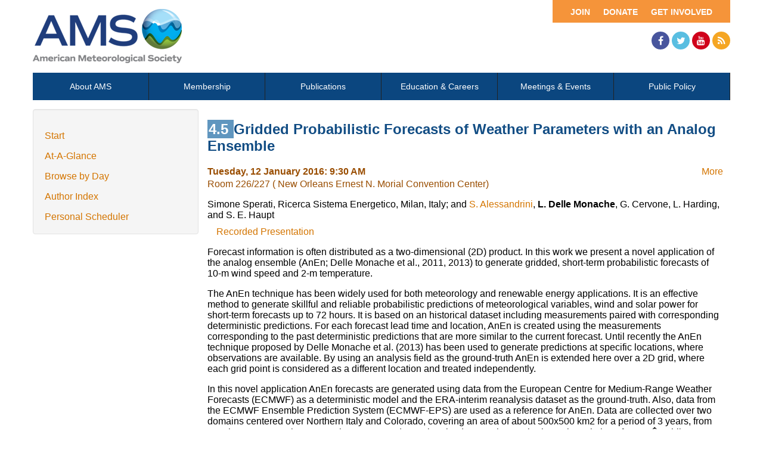

--- FILE ---
content_type: text/html; charset=utf-8
request_url: https://ams.confex.com/ams/96Annual/webprogram/Paper289865.html
body_size: 3524
content:
<html>

	<head>
		<meta http-equiv="X-UA-Compatible" content="IE=edge">
		<link rel="stylesheet" href="https://maxcdn.bootstrapcdn.com/font-awesome/4.4.0/css/font-awesome.min.css">
		<link href="stylesheets/webprogram.css" rel="stylesheet" type="text/css">


<script type="text/javascript" src="/static/js/jquery/1/jquery.min.js"></script>




 
		<link href="/style/ams/AMS.css" rel="stylesheet" type="text/css">
		<title>Abstract: Gridded Probabilistic Forecasts of Weather Parameters with an Analog Ensemble (96th American Meteorological Society Annual Meeting)</title>
		<meta name="keywords" content="96Annual_23probstat, S. Sperati, S. Alessandrini, L. Delle Monache, G. Cervone, L. Harding, S. E. Haupt, xRecordingAvailable">
		
		<script src="https://ajax.googleapis.com/ajax/libs/jquery/1.11.3/jquery.min.js"></script>
		<script type="text/javascript" src="/static/js/jquery/1/jquery.min.js"></script>

		<script type="text/javascript">
<!--//--><![CDATA[//><!--
$(function() {
	$("#steps h1.dateexpand").toggler();
	$("#steps").expandAll({
	  trigger: "h1.dateexpand",
	  ref: "h1.dateexpand",
	  showMethod: "slideDown",
	  hideMethod: "slideUp"
	});
});
$(function() {
	$("#steps h2.programexpand").toggler();
	$("#steps").expandAll({
	  trigger: "h2.programexpand",
	  ref: "h2.programexpand",
	  showMethod: "slideDown",
	  hideMethod: "slideUp"
	});
});
//--><!]]>
</script>
	</head>
	
	<body class="paper">
			
<div class="header wrapper">
	<header>

	
<div class="banner wrapper">
		<section class="container">
<div class="topLeft">
	<div class="logo">
		
			<a href="https://www.ametsoc.org/ams/"><img src="/img/ams/logo.png" alt="Visit Ams Website"/></a>
	</div>
</div>

<div class="topRight">
	<div class="topNav utility">
		<ul>			
			<li><a href="https://www.ametsoc.org/ams/index.cfm/get-involved/">Get Involved</a></li>
			<li><a href="https://www.ametsoc.org/ams/index.cfm/ams-giving-program/">Donate</a></li>
			<li><a href="https://www.ametsoc.org/ams/index.cfm/membership/join-ams/">Join</a></li>
		</ul>
	</div>
	<div class="clearfix"></div>
	<div class="social hidden-xs">
		<ul>
			<li><a class="fa fa-facebook" href="https://www.facebook.com/ametsoc" title="Facebook"><span>Facebook</span></a></li>
			<li><a class="fa fa-twitter" href="https://twitter.com/ametsoc" title="Twitter"><span>Twitter</span></a></li>
			<li><a class="fa fa-youtube" href="https://www.youtube.com/user/ametsoc" title="YouTube"><span>YouTube</span></a></li>
			<li><a class="fa fa-rss" href="https://www.ametsoc.org/ams/index.cfm/about-ams/news/ams-rss-feeds/" title="RSS"><span>RSS</span></a></li>
		</ul>
	</div>
</div>
</section>
	
</div>

		
<div class="nav wrapper">
	<nav class="clientNavigation">
			

	<ul>
		<li><a href="https://www.ametsoc.org/ams/index.cfm/about-ams/">About AMS</a></li>
		<li><a href="https://www.ametsoc.org/ams/index.cfm/membership/">Membership</a></li>
		<li><a href="https://www.ametsoc.org/ams/index.cfm/publications/">Publications</a></li>
		<li><a href="https://www.ametsoc.org/ams/index.cfm/education-careers/">Education &amp; Careers</a></li>
		<li><a href="https://www.ametsoc.org/ams/index.cfm/meetings-events/">Meetings &amp; Events</a></li>
		<li><a href="https://www.ametsoc.org/ams/index.cfm/policy/">Public Policy</a></li>
	</ul>

		
	</nav>
</div>


	</header>
</div>
		<div class="page">


			<div class="container">
				<div class="leftAside">

						

<div class="navigation">
	<ul>
		<li><a href="start.html" >Start</a></li>

		<li><a href="ataglance.html">At-A-Glance</a></li>

		
			<li><a href="meeting.html" >Browse by Day</a></li>
		

		

		

		<li><a href="authora.html"
			>Author Index</a></li>
		

		

		 

		

		
		

		
		
			<!-- <li><a href="exhibitorindex.html" >Browse Exhibitors</a></li> -->
		
<li><a href="../schedule/index.cgi">Personal Scheduler</a></li>
	</ul>
</div>

				</div>

				<div class="rightAside">				
					<h2 class="subtitle">
	
	
	<span class="number">	
				4.5
			</span>
	
	
	Gridded Probabilistic Forecasts of Weather Parameters with an Analog Ensemble
</h2>

					

					<div class="content">
						
<div class="addthis">
			<div class="addthis_toolbox addthis_default_style">

			<a class="addthis_button_facebook"></a>
			<a class="addthis_button_twitter"></a>
			<a class="addthis_button_google"></a>
			<a href="http://addthis.com/bookmark.php?v=250&amp;username=ametsoc" class="addthis_button_compact">More</a>
			<span class="addthis_separator"></span>

			<script type="text/javascript" src="http://s7.addthis.com/js/250/addthis_widget.js#username=ametsoc"></script>
			</div>
			<script type="text/javascript">
			var addthis_config = {
			    data_track_clickback: TRUE
			}
			</script>
			
		</div>

	
	<div class="datetime">Tuesday, 12 January 2016: 9:30 AM</div>
	<div class="location">Room 226/227 ( New Orleans Ernest N. Morial Convention Center)</div>



	
	<div class="paperauthors">
	
		Simone Sperati, Ricerca Sistema Energetico, Milan, Italy; and <a href=mailto:alessand@ucar.edu>S. Alessandrini</a>, <b>L. Delle Monache</b>, G. Cervone, L. Harding, and S. E. Haupt
	
</div>

	
	<div class="media">
		
			<span class='medialink'><a onclick="window.open(this.href,'presentation','toolbars=no,addressbar=no,height=300,width=400'); return false" href="https://ams.confex.com/ams/96Annual/recordingredirect.cgi/id/32617?entry_password=836730&uniqueid=Paper289865">Recorded Presentation</a></span>
			
	
	</div>

	
<P>

	
<P>

	
<P>

	
	


	<div class="abstract">
		Forecast information is often distributed as a two-dimensional (2D) product. In this work we present a novel application of the analog ensemble (AnEn; Delle Monache et al., 2011, 2013) to generate gridded, short-term probabilistic forecasts of 10-m wind speed and 2-m temperature. <p>The AnEn technique has been widely used for both meteorology and renewable energy applications. It is an effective method to generate skillful and reliable probabilistic predictions of meteorological variables, wind and solar power for short-term forecasts up to 72 hours. It is based on an historical dataset including measurements paired with corresponding deterministic predictions. For each forecast lead time and location, AnEn is created using the measurements corresponding to the past deterministic predictions that are more similar to the current forecast. Until recently the AnEn technique proposed by Delle Monache et al. (2013) has been used to generate predictions at specific locations, where observations are available. By using an analysis field as the ground-truth AnEn is extended here over a 2D grid, where each grid point is considered as a different location and treated independently. <p>In this novel application AnEn forecasts are generated using data from the European Centre for Medium-Range Weather Forecasts (ECMWF) as a deterministic model and the ERA-interim reanalysis dataset as the ground-truth. Also, data from the ECMWF Ensemble Prediction System (ECMWF-EPS) are used as a reference for AnEn. Data are collected over two domains centered over Northern Italy and Colorado, covering an area of about 500x500 km2 for a period of 3 years, from March 2012 to March 2015. Both ECMWF and ERA-interim datasets have a horizontal resolution of 0.125�, while ECMWF-EPS has a horizontal resolution of 0.25�. Reanalysis data cover the whole period and are available at 00, 06, 12, 18 UTC, while 0-144 hour forecast from the ECMWF deterministic model are issued at 00 UTC of each day and are collected with three hour increments. The analogs are selected over a training period defined by the first 2 years of the dataset, while the remaining available year is used for the verification. <p>An in-depth analysis of AnEn skill and a comparison between AnEn and ECMWF-EPS forecasts will be presented. Several important attributes of probabilistic predictions are evaluated, including statistical consistency, reliability, and the spread/skill relationship, showing the effectiveness of AnEn to produce gridded probabilistic forecasts. <!--Abstract 289865 modified by 128.117.192.92 on 8-10-2015--></P></P></P>
	</div>


			
			
<div class="flag note"><img src="images/flag.png" align="middle" /> - Indicates paper has been withdrawn from meeting</div>
<div class="flag note"><img src="images/blue_ribbon.png" align="middle" /> - Indicates an Award Winner</div>
			
<div class="footer">	
	<div class="parents">
	See more of: <a href="Session38837.html">Ensemble Forecasting � Part 1</a><br>

	

	See more of: <a href="23PROBSTAT.html">23rd Conference on Probability and Statistics in the Atmospheric Sciences</a>
</div>

	
	<div class="siblings">
	
		
			<a href="Paper290707.html">&lt;&lt; Previous Abstract</a>
		

		|

		
			<i>Next Abstract</i>
		
	
</div>


	

</div>


					</div>
				</div>
			</div>			
		</div>
		
<div class="footer wrapper">
	<footer>
	
	<div class="social hidden-xs">
	<p>Follow Us</p>
		<ul>
			<li><a class="fa fa-facebook" href="https://www.facebook.com/ametsoc" title="Facebook"><span>Facebook</span></a></li>
			<li><a class="fa fa-twitter" href="https://twitter.com/ametsoc" title="Twitter"><span>Twitter</span></a></li>
			<li><a class="fa fa-youtube" href="https://www.youtube.com/user/ametsoc" title="YouTube"><span>YouTube</span></a></li>
			<li><a class="fa fa-rss" href="https://www.ametsoc.org/ams/index.cfm/about-ams/news/ams-rss-feeds/" title="RSS"><span>RSS</span></a></li>
		</ul>
	</div>
<div class="clearfix"></div>

	</footer>
</div>

	</body>
</html>
	
